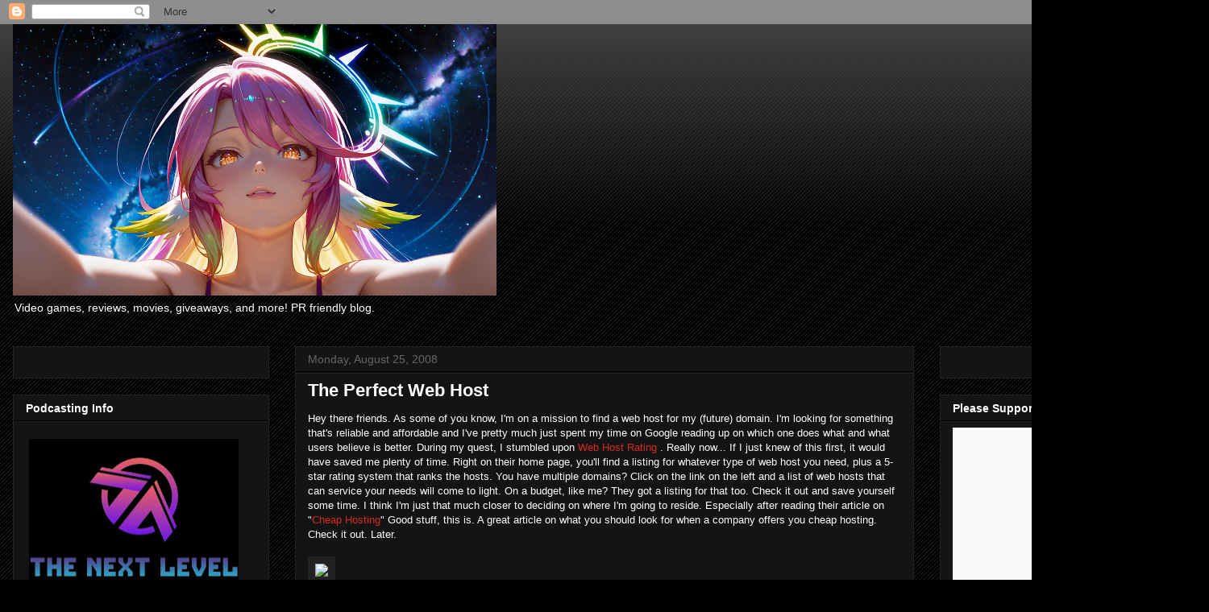

--- FILE ---
content_type: text/html; charset=utf-8
request_url: https://www.google.com/recaptcha/api2/aframe
body_size: 266
content:
<!DOCTYPE HTML><html><head><meta http-equiv="content-type" content="text/html; charset=UTF-8"></head><body><script nonce="dl2sFOUaoUhBfxM8HTGc6g">/** Anti-fraud and anti-abuse applications only. See google.com/recaptcha */ try{var clients={'sodar':'https://pagead2.googlesyndication.com/pagead/sodar?'};window.addEventListener("message",function(a){try{if(a.source===window.parent){var b=JSON.parse(a.data);var c=clients[b['id']];if(c){var d=document.createElement('img');d.src=c+b['params']+'&rc='+(localStorage.getItem("rc::a")?sessionStorage.getItem("rc::b"):"");window.document.body.appendChild(d);sessionStorage.setItem("rc::e",parseInt(sessionStorage.getItem("rc::e")||0)+1);localStorage.setItem("rc::h",'1769334910591');}}}catch(b){}});window.parent.postMessage("_grecaptcha_ready", "*");}catch(b){}</script></body></html>